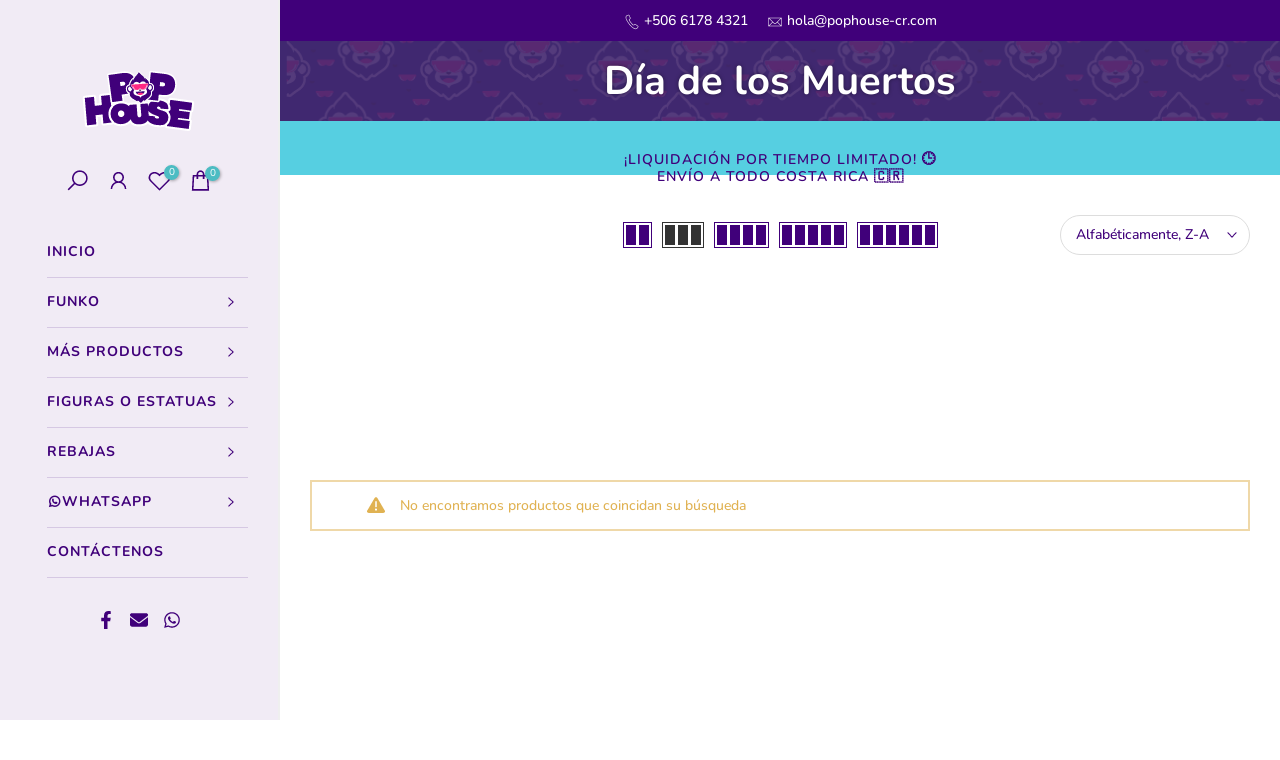

--- FILE ---
content_type: image/svg+xml
request_url: https://pophouse-cr.com/cdn/shop/files/Logo_peq_0d245c0d-25d6-46d3-9073-f9a49a2f9ce1.svg?v=1706820807&width=100
body_size: 8651
content:
<?xml version="1.0" encoding="UTF-8"?>
<svg id="Capa_1" data-name="Capa 1" xmlns="http://www.w3.org/2000/svg" viewBox="0 0 100 100">
  <defs>
    <style>
      .cls-1 {
        fill: #ff2883;
      }

      .cls-2 {
        fill: #fff;
      }

      .cls-3 {
        fill: #fdf7fa;
      }

      .cls-4 {
        fill: #fdf8fb;
      }

      .cls-5 {
        fill: #40007a;
      }

      .cls-6 {
        fill: #3b063f;
      }
    </style>
  </defs>
  <g>
    <path class="cls-5" d="m69.2,72.54c-1.62,0-3.12-.15-4.57-.47-1.52-.33-2.82-.83-3.98-1.53-.92-.55-1.66-1.19-2.28-1.94-.06.09-.12.17-.18.25-.64.85-1.49,1.49-2.6,1.97-.9.39-1.89.66-3.01.81-.83.11-1.64.17-2.41.17-.41,0-.81-.02-1.22-.05-1.06-.08-1.99-.31-2.85-.69-1.09-.49-1.97-1.21-2.62-2.15-.25-.36-.47-.76-.69-1.25-.19.24-.38.47-.59.7-1.12,1.17-2.49,2.03-4.05,2.55-1.39.46-2.78.7-4.11.7-1.17,0-2.33-.18-3.45-.54-3.65-1.16-5.86-3.69-6.56-7.5-.3-1.63-.21-3.24.27-4.78.73-2.33,2.21-4.14,4.39-5.37,1.29-.73,2.77-1.19,4.4-1.37.52-.06,1.03-.08,1.51-.08s.96.03,1.42.08c1.93.23,3.62.9,5.04,1.98.02-.43.26-.66.73-.7l.47-.05c.45-.05.9-.09,1.34-.13,1.02-.09,2.05-.17,3.07-.25l1.03-.08c.14-.01.27-.01.41-.02.37,0,.64.25.67.62l.08.96.66,8.36c.03.4.1.72.21,1,.18.45.62.74,1.11.74.27,0,.53-.09.75-.26.17-.13.28-.32.36-.58.08-.31.11-.65.07-1.1l-.72-8.94c0-.12-.02-.24-.02-.35,0-.47.22-.72.7-.76,0,0,4.32-.35,4.69-.37.47-.03.93-.06,1.4-.08h.14c.72,0,.77.58.79.8v.05c.23-.43.49-.82.8-1.18.53-.61,1.18-1.12,1.95-1.52.25-.13.49-.19.76-.19.07,0,.13,0,.2.01,0,0,4.33.49,4.83.55.05,0,.1,0,.14,0,.08,0,.17-.01.24-.03.27-.07.35-.2.38-.37.01-.08.08-.33.08-.33.07-.32.33-.52.64-.52,2.31.24,4.05.77,5.56,1.67.78.47,1.43,1.03,1.95,1.67.84,1.05,1.33,2.28,1.44,3.65v.12c.04.39.08.8,0,1.23-.09.5-.41.6-.66.6h-.12s-4.68-.4-4.68-.4l-2.51-.22-.12-.1c-.29-.24-.3-.53-.3-.66-.05-.46-.27-.74-.69-.91-.24-.09-.48-.14-.71-.14-.18,0-.35.03-.53.08-.19.06-.29.16-.34.35-.05.16-.02.27.08.38.12.14.28.26.49.39.41.24.85.41,1.19.54,1.04.38,2.07.71,2.86.95.85.26,1.84.59,2.77,1.1.7.38,1.27.8,1.75,1.29.95.98,1.47,2.19,1.53,3.59.05,1.08-.1,2.18-.45,3.28-.68,2.18-2.16,3.63-4.39,4.3-.8.24-1.63.38-2.48.43-.49.03-.97.04-1.46.04Z"/>
    <path class="cls-2" d="m69.02,49.83s.02,0,.03,0c1.86.19,3.65.62,5.27,1.6.69.42,1.31.92,1.82,1.56.79.99,1.23,2.11,1.33,3.37.03.41.08.82,0,1.22-.03.15-.05.19-.17.19-.02,0-.05,0-.08,0-.9-.08-1.81-.16-2.71-.23-.66-.06-1.31-.11-1.97-.16-.8-.07-1.59-.14-2.36-.21-.14-.12-.11-.25-.12-.37-.08-.63-.42-1.05-1-1.28-.29-.12-.6-.18-.9-.18-.22,0-.45.03-.67.1-.35.1-.58.34-.68.69-.09.31-.04.6.18.85.18.21.39.36.62.5.4.23.83.41,1.26.57.95.35,1.92.66,2.89.96.92.28,1.83.6,2.68,1.06.6.33,1.15.71,1.63,1.2.88.91,1.33,2,1.39,3.26.05,1.06-.11,2.09-.43,3.1-.64,2.05-2.01,3.35-4.05,3.97-.77.23-1.56.37-2.36.41-.48.03-.95.04-1.42.04-1.5,0-2.99-.14-4.47-.46-1.35-.29-2.64-.75-3.82-1.46-.91-.55-1.7-1.22-2.35-2.08-.01-.01-.02-.03-.03-.04-.08-.11-.13-.16-.18-.16-.05,0-.09.05-.16.16-.13.19-.26.38-.4.57-.63.83-1.45,1.41-2.4,1.82-.92.4-1.89.64-2.88.77-.78.11-1.56.16-2.34.16-.39,0-.79-.01-1.18-.05-.93-.07-1.83-.27-2.69-.65-.98-.44-1.8-1.08-2.41-1.97-.32-.47-.57-.98-.79-1.51-.05-.13-.06-.28-.23-.42-.33.47-.65.91-1.04,1.31-1.08,1.13-2.37,1.93-3.85,2.42-1.31.43-2.63.67-3.95.67-1.1,0-2.2-.16-3.29-.51-3.49-1.11-5.56-3.52-6.22-7.12-.28-1.53-.21-3.05.26-4.54.7-2.24,2.11-3.93,4.16-5.08,1.31-.73,2.72-1.14,4.2-1.3.49-.05.97-.08,1.46-.08.45,0,.91.03,1.36.08,2.02.24,3.82.97,5.34,2.33.08.07.16.14.23.2.14-.05.09-.15.08-.23-.01-.23-.04-.46-.06-.69-.02-.27.01-.31.27-.34.6-.06,1.2-.13,1.81-.18,1.37-.11,2.73-.22,4.1-.33.12,0,.25-.01.37-.01,0,0,0,0,0,0,.1,0,.16.06.17.16.03.32.06.64.08.96.17,2.13.34,4.26.51,6.38.05.66.1,1.31.15,1.97.03.39.1.78.24,1.14.27.67.91,1.06,1.57,1.06.37,0,.74-.12,1.05-.37.28-.22.44-.51.53-.84.11-.42.12-.84.09-1.27-.14-1.77-.29-3.55-.43-5.32-.1-1.21-.19-2.41-.29-3.62,0-.11-.02-.21-.02-.32,0-.21.02-.24.24-.26.98-.08,1.95-.15,2.93-.23.59-.05,1.17-.1,1.76-.14.46-.03.92-.06,1.39-.08.04,0,.08,0,.11,0,.23,0,.26.06.29.34.05.67.1,1.35.15,2.02,0,.07.01.14.02.25.13-.18.15-.35.2-.52.25-.96.66-1.84,1.31-2.6.51-.59,1.11-1.05,1.8-1.4.17-.09.34-.13.53-.13.05,0,.09,0,.14,0,.87.1,1.73.2,2.6.3.74.08,1.49.16,2.23.25.07,0,.14.01.2.01.13,0,.25-.02.38-.05.39-.11.66-.34.74-.75.02-.1.05-.21.07-.31.02-.09.07-.14.16-.14m0-1c-.55,0-1.01.37-1.13.91l-.02.1c-.02.07-.04.14-.05.22,0,0-.02,0-.03,0-.04.01-.07.01-.11.01-.03,0-.06,0-.08,0-.5-.06-1.01-.12-1.51-.17l-.73-.08c-.88-.1-1.74-.2-2.6-.3-.09-.01-.17-.02-.26-.02-.34,0-.67.08-.99.24-.82.43-1.53.98-2.1,1.64-.12.14-.24.29-.35.44-.29-.25-.65-.29-.85-.29-.05,0-.1,0-.16,0-.47.02-.94.05-1.41.09-.35.03-.7.06-1.05.08l-.71.06-1.29.1-1.64.13c-.74.06-1.17.53-1.16,1.27,0,.13.01.25.02.38l.29,3.62.15,1.9.27,3.42c.03.39.01.68-.05.93-.05.2-.13.28-.18.32-.16.13-.33.15-.44.15-.22,0-.52-.11-.65-.43-.09-.23-.15-.5-.17-.85l-.06-.77c-.03-.4-.06-.8-.09-1.2-.17-2.13-.34-4.26-.51-6.38-.02-.22-.04-.44-.06-.66l-.03-.3c-.06-.62-.54-1.07-1.16-1.07-.16,0-.31,0-.45.02l-.81.06c-1.1.09-2.2.17-3.29.26-.44.04-.89.08-1.33.13l-.49.05c-.39.04-.7.19-.9.43-1.38-.92-2.97-1.49-4.75-1.7-.48-.06-.98-.09-1.48-.09s-1.03.03-1.57.09c-1.69.19-3.23.67-4.59,1.43-2.3,1.29-3.85,3.19-4.62,5.65-.51,1.62-.6,3.31-.29,5.02.74,4.01,3.06,6.67,6.9,7.89,1.17.37,2.38.56,3.6.56,1.39,0,2.82-.24,4.27-.72,1.64-.55,3.08-1.45,4.26-2.68.04-.04.08-.09.13-.13.12.22.25.43.38.62.69,1.01,1.64,1.79,2.82,2.32.91.41,1.9.65,3.01.73.41.03.84.05,1.26.05.79,0,1.62-.06,2.47-.17,1.17-.16,2.2-.44,3.14-.84,1.09-.47,1.95-1.09,2.62-1.9.56.59,1.22,1.11,1.99,1.58,1.2.73,2.55,1.25,4.13,1.59,1.49.32,3.02.48,4.68.48.48,0,.98-.01,1.48-.04.89-.05,1.76-.2,2.59-.45,2.4-.72,3.98-2.28,4.72-4.63.36-1.15.52-2.31.47-3.45-.07-1.53-.63-2.84-1.67-3.92-.51-.53-1.12-.98-1.87-1.38-.56-.3-1.13-.54-1.68-.75l.25.02.93.08,1.19.1,1.52.13c.06,0,.12,0,.17,0,.47,0,1.02-.27,1.15-1.02.08-.49.05-.94.01-1.34v-.13c-.13-1.47-.65-2.79-1.56-3.92-.55-.69-1.25-1.29-2.08-1.79-1.57-.95-3.38-1.5-5.68-1.74h-.05s-.08,0-.08,0h0Zm-1.2,7.57c.12-.05.23-.06.34-.06.18,0,.35.04.53.11.25.1.35.22.38.47,0,.03,0,.08,0,.13-.4-.15-.7-.29-.96-.44-.12-.07-.22-.14-.29-.21h0Z"/>
  </g>
  <g>
    <path class="cls-5" d="m3.6,72.72c-.27,0-.6-.12-.66-.69-.05-.48-.1-.96-.14-1.44l-.47-5.69c-.06-.77-.37-4.25-.37-4.25l-.37-4.41-.38-4.31-.28-3.41-.03-.29c-.02-.15-.03-.31-.04-.46-.03-.42.21-.71.64-.77.1-.01.21-.02.31-.03l.18-.02,5.62-.65.64-.08c.33-.04.67-.08,1-.12.11-.01.19-.02.25-.02.62,0,.67.54.69.77.06.66.6,6.93.6,6.93.02.11.02.23.02.35h0s.33-.04.33-.04c.95-.11,1.91-.22,2.86-.33l2.22-.26c-.05-.68-.1-1.3-.15-1.92l-.41-4.76c-.02-.26-.05-.52-.06-.78-.03-.43.21-.72.65-.77,0,0,7.21-.83,7.8-.9.09,0,.16-.02.21-.02.61,0,.66.55.67.73.1,1.13.2,2.27.3,3.4l.4,4.67c.03.4.07.81.12,1.21.05.39-.06.73-.32,1.06-.44.55-.8,1.09-1.09,1.65-.5.97-.75,2.04-.93,2.96-.25,1.28-.21,2.58.1,3.98.16.71.35,1.46.64,2.16.39.91.97,1.8,1.77,2.72,0,0,.18.19.22.24.15.17.19.41.11.62-.08.21-.28.36-.52.39l-1.01.11-6.29.74h-.1c-.14,0-.6-.04-.66-.65-.06-.52-.11-1.03-.15-1.55l-.15-1.81c-.1-1.24-.2-2.48-.31-3.72,0-.08-.01-.31-.02-.35-.05,0-.37.05-.37.05,0,0-4.86.55-5.06.58l.29,3.35.35,4.08c.05.58-.31.75-.62.79-.83.1-1.66.21-2.5.3l-4.35.5-1,.12c-.08,0-.15.01-.2.01Z"/>
    <path class="cls-2" d="m24.28,44.86c.14,0,.15.06.17.27.1,1.13.2,2.27.3,3.4.13,1.49.25,2.98.38,4.47.04.48.08.96.14,1.43.03.27-.04.47-.21.68-.44.54-.82,1.12-1.14,1.74-.5.98-.77,2.03-.97,3.09-.27,1.4-.21,2.8.1,4.18.17.76.36,1.52.67,2.25.45,1.06,1.1,1.99,1.85,2.85.07.08.15.15.22.24.07.08.02.18-.08.19-.34.04-.67.07-1.01.11-1.41.17-2.83.33-4.24.5-.67.08-1.34.16-2.02.24-.03,0-.05,0-.08,0-.11,0-.15-.05-.17-.2-.05-.51-.1-1.03-.15-1.54-.15-1.84-.3-3.69-.46-5.53-.02-.27.02-.57-.15-.82-.05,0-.09,0-.14,0-.22,0-.44.05-.66.08-1.38.16-2.76.31-4.14.47-.39.04-.78.09-1.17.14-.2.03-.23.08-.22.29.11,1.28.22,2.55.31,3.57.13,1.53.24,2.81.35,4.08.02.19,0,.23-.18.25-.83.1-1.66.21-2.49.3-1.11.13-2.23.25-3.34.38-.67.08-1.34.16-2.01.24-.06,0-.1.01-.14.01-.13,0-.15-.05-.17-.24-.05-.48-.1-.96-.13-1.43-.16-1.9-.31-3.79-.47-5.69-.12-1.42-.25-2.83-.37-4.25-.13-1.47-.24-2.94-.37-4.41-.12-1.44-.25-2.87-.38-4.31-.1-1.13-.19-2.27-.28-3.4-.02-.25-.05-.5-.07-.74-.01-.16.04-.22.21-.24.16-.02.32-.03.48-.05,1.87-.22,3.75-.43,5.62-.65.55-.06,1.09-.14,1.64-.2.09,0,.15-.02.2-.02.16,0,.17.07.19.32.06.66.12,1.31.17,1.97.14,1.6.27,3.19.41,4.79,0,.07,0,.14.02.21.04.26-.03.53.11.78.07.01.14.02.21.02.2,0,.39-.05.58-.07,1.36-.15,2.72-.32,4.08-.48.41-.05.81-.09,1.22-.14.25-.03.26-.04.24-.3-.05-.71-.11-1.42-.17-2.13-.13-1.49-.26-2.98-.39-4.47-.03-.35-.07-.71-.09-1.06-.01-.17.04-.22.21-.24.67-.08,1.34-.16,2.02-.23,1.1-.13,2.19-.25,3.29-.38.83-.1,1.66-.19,2.49-.29.07,0,.12-.01.16-.01m0-1c-.07,0-.16,0-.27.02-.61.07-1.22.14-1.82.21l-.68.08-1.46.17-1.82.21-.62.07c-.47.05-.94.11-1.4.16-.7.08-1.14.61-1.09,1.3.02.27.04.53.07.79l.03.29.12,1.37c.09,1.03.18,2.07.27,3.1.04.48.08.96.12,1.43l-.53.06-1.24.15c-.88.11-1.76.21-2.65.31h0s-.13-1.58-.13-1.58l-.28-3.22c-.06-.66-.11-1.31-.17-1.97-.1-1.07-.79-1.23-1.19-1.23-.08,0-.18,0-.31.02-.34.04-.68.08-1.02.12-.21.03-.43.05-.64.08l-5.62.65c-.06,0-.11.01-.17.02-.11,0-.22.02-.34.04-.68.1-1.11.62-1.07,1.3.01.16.03.32.04.48l.03.29.11,1.31c.06.7.12,1.4.18,2.1.06.68.12,1.36.18,2.05.07.75.13,1.51.2,2.26.06.73.12,1.46.18,2.19.06.74.12,1.48.19,2.22.06.67.12,1.34.18,2.02.07.75.13,1.49.2,2.24.09,1.1.18,2.2.27,3.31l.2,2.38c.04.49.09.97.14,1.46.11,1.08.99,1.14,1.16,1.14.07,0,.15,0,.26-.02l.97-.12,1.05-.12,1.48-.17c.62-.07,1.24-.14,1.86-.21.83-.1,1.67-.2,2.5-.3.71-.09,1.12-.6,1.06-1.32l-.25-2.96-.1-1.12-.07-.81-.18-2.06c.06,0,.11-.01.17-.02l.27-.03,1.27-.14c.91-.1,1.81-.21,2.72-.31.1,1.15.2,2.31.29,3.46l.16,1.89c.04.52.09,1.04.15,1.56.09.81.68,1.1,1.16,1.1.05,0,.12,0,.19-.01.53-.06,1.07-.12,1.6-.19l.42-.05,1.47-.17,2.77-.33.5-.06.51-.06c.42-.05.77-.32.92-.7.15-.38.08-.81-.19-1.13-.05-.06-.1-.12-.16-.17l-.07-.08c-.77-.89-1.32-1.73-1.69-2.59-.28-.66-.46-1.38-.62-2.07-.3-1.33-.33-2.57-.1-3.78.17-.88.41-1.91.88-2.82.28-.54.61-1.05,1.03-1.57.34-.43.49-.91.42-1.43-.05-.39-.08-.77-.11-1.16l-.02-.24-.17-2.03-.21-2.43c-.1-1.14-.2-2.27-.3-3.41-.1-1.1-.92-1.18-1.17-1.18h0Z"/>
  </g>
  <g>
    <path class="cls-5" d="m95.32,75.92l-1.01-.13-12.07-1.58-6.3-.83c-.5-.07-.72-.34-.67-.85,0-.06.01-.12.03-.19,0-.04.01-.08.02-.12.02-.35.19-.64.49-.86.38-.27.74-.63,1.13-1.14.62-.81,1.03-1.71,1.27-2.74.16-.71.32-1.46.38-2.24.06-.86-.09-1.75-.47-2.89-.16-.49-.43-.93-.79-1.32-.48-.53-.39-1.08-.33-1.48l.02-.12c.04-.29.25-.5.56-.58l.15-.03c.06-.01.12-.02.17-.04.33-.12.52-.31.6-.63.16-.58.18-1.22.06-2.07-.13-.91-.32-1.62-.59-2.23-.12-.26-.15-.53-.11-.84l.45-3.44c.01-.09.03-.2.07-.31.1-.27.33-.44.61-.44l.28.03.6.07,13.34,1.76c1.23.16,5.37.7,5.37.7.38.07.62.37.59.75l-.03.34-.82,6.19c-.02.13-.03.22-.05.3-.06.3-.32.51-.63.51-.34-.03-.61-.06-.88-.1l-5.24-.7-4.15-.55s-.04.34-.06.49l8.88,1.17c.18.02.27.03.37.06.35.09.56.39.51.75l-.8,6c-.03.16-.12.65-.67.65h-.14c-.2-.03-.41-.05-.61-.08l-6.83-.91-1.71-.22c-.02.17-.05.33-.07.49l5.36.71,3.73.48c.35.05.7.09,1.05.14.43.06.66.38.61.81-.07.59-.15,1.17-.23,1.76l-.65,4.92c-.05.36-.33.6-.68.6h-.1Z"/>
    <path class="cls-2" d="m78.96,49.3s.01,0,.02,0c.27.03.53.06.8.09,1.89.25,3.78.5,5.66.75,2.56.34,5.12.68,7.68,1.02,1.73.23,3.46.45,5.19.67.05,0,.11.01.16.02.12.02.19.09.18.22-.01.11-.02.21-.03.32-.27,2.06-.55,4.13-.82,6.19-.01.09-.02.18-.04.26-.02.07-.07.11-.14.11,0,0-.01,0-.02,0-.27-.03-.53-.06-.8-.1-1.75-.23-3.49-.47-5.24-.7-1.39-.19-2.79-.37-4.18-.55-.11-.01-.21-.02-.32-.03,0,0,0,0,0,0-.1,0-.16.05-.17.16-.04.35-.09.71-.13,1.06-.02.19.03.24.24.27.58.08,1.17.15,1.75.23,1.55.2,3.11.41,4.66.62.9.12,1.8.23,2.7.35.11.01.21.02.32.05.09.02.15.09.13.2-.06.42-.11.85-.17,1.27-.2,1.52-.4,3.03-.6,4.55,0,.05-.01.11-.02.16-.03.19-.05.23-.17.23-.03,0-.06,0-.09,0-.2-.02-.39-.04-.58-.06-2.28-.3-4.55-.61-6.83-.91-.65-.09-1.31-.17-1.92-.24-.03,0-.06,0-.09,0-.17,0-.21.04-.23.23-.05.32-.09.63-.13.95-.03.23.01.27.26.3.58.08,1.16.15,1.75.23,1.27.17,2.54.34,3.81.5,1.2.16,2.4.31,3.6.47.39.05.78.1,1.16.16.16.02.21.09.19.26-.07.6-.16,1.2-.24,1.8-.2,1.53-.41,3.07-.61,4.6-.01.09-.02.18-.03.26-.02.11-.08.17-.18.17-.01,0-.03,0-.04,0-.34-.04-.67-.08-1.01-.13-1.22-.16-2.43-.33-3.65-.49-1.24-.16-2.47-.32-3.71-.48-1.57-.21-3.14-.41-4.71-.62-1.46-.19-2.93-.39-4.39-.59-.64-.08-1.27-.16-1.91-.25-.24-.03-.26-.07-.24-.31,0-.11.04-.21.04-.32.01-.21.11-.36.28-.48.48-.34.88-.77,1.24-1.24.67-.88,1.11-1.85,1.36-2.93.17-.76.33-1.53.39-2.31.07-1.07-.16-2.09-.5-3.09-.19-.56-.5-1.07-.9-1.5-.36-.39-.24-.78-.18-1.2.01-.1.1-.15.19-.17.12-.03.25-.05.36-.09.47-.17.78-.48.92-.96.21-.75.18-1.52.07-2.28-.12-.81-.29-1.61-.63-2.36-.08-.19-.1-.37-.07-.57.15-1.15.3-2.29.45-3.44,0-.07.02-.14.04-.21.02-.06.07-.11.14-.11m0-1c-.49,0-.91.3-1.08.77-.06.16-.08.3-.09.41l-.17,1.29c-.09.72-.19,1.43-.28,2.15-.05.4,0,.76.15,1.11.25.57.43,1.23.55,2.1.11.78.1,1.36-.05,1.87-.04.14-.1.22-.29.29-.04.01-.07.02-.11.03-.05.01-.11.02-.16.04-.5.13-.86.51-.93.99l-.02.12c-.07.42-.19,1.2.45,1.9.31.33.55.73.68,1.14.36,1.08.5,1.91.45,2.7-.05.73-.21,1.46-.36,2.16-.22.96-.6,1.79-1.18,2.55-.36.47-.68.79-1.02,1.03-.54.38-.68.89-.7,1.24,0,.02,0,.05-.01.07-.01.07-.02.15-.03.22-.07.78.34,1.29,1.11,1.39l.95.12.96.12,1.88.25,2.52.34c1.09.14,2.18.29,3.28.43l1.44.19,1.13.15,2.57.34,2.04.27,1.61.21c.26.03.52.07.79.1l.23.03h.06s.1.01.1.01c.6,0,1.08-.42,1.17-1.03,0-.06.02-.12.02-.19v-.09s.27-1.96.27-1.96l.35-2.64.04-.29c.07-.51.13-1.01.2-1.52.09-.7-.33-1.26-1.03-1.37.13-.16.24-.38.29-.68.01-.06.02-.12.03-.19l.6-4.56.17-1.27c.03-.25-.01-.49-.12-.69.03,0,.05,0,.08,0h.05s.07,0,.07,0c.55,0,1-.37,1.12-.91.02-.1.03-.19.05-.29l.83-6.24c.01-.09.02-.19.03-.28v-.07c.07-.64-.35-1.18-.99-1.3-.06-.01-.11-.02-.17-.02l-1.65-.21c-1.19-.15-2.38-.31-3.57-.46-1.46-.19-2.91-.39-4.37-.58l-3.3-.44c-1.84-.24-3.68-.48-5.52-.73l-.15-.02c-.21-.03-.43-.05-.64-.08l-.17-.02h-.06s-.08,0-.08,0h0Z"/>
  </g>
  <g>
    <path class="cls-5" d="m67.51,50.52c-.45-.04-.89-.09-1.34-.14l-3.34-.38c-1.25-.14-4.19-.46-4.19-.46-.53-.06-.59-.47-.6-.56-.03-.24.11-.46.26-.58.26-.21.47-.38.7-.53.65-.45,1.23-.99,1.72-1.61.43-.55.75-1.19.94-1.91.19-.71.16-1.43.1-2.05-.04-.42.09-.72.41-.98.92-.73,1.4-1.72,1.48-3.02,0-.05,0-.13-.02-.21l-.02-.19c-.03-.34-.12-.7-.27-1.12-.27-.75-.78-1.34-1.51-1.77-.21-.12-.48-.19-.76-.26l-.27-.07c-.14-.02-.2-.03-.26-.05-.29-.07-.49-.28-.54-.56-.04-.22-.09-.44-.15-.65-.04-.18-.05-.35-.03-.55.22-1.91.44-3.82.66-5.72l.26-2.38c.07-.58.45-.67.68-.67h.15c.47.06,11.08,1.26,11.08,1.26.61.07,1.22.14,1.82.23,1.9.27,3.48.77,4.83,1.51,2.51,1.37,3.97,3.48,4.36,6.27.33,2.38.05,4.67-.84,6.81-1.07,2.6-3.04,4.27-5.86,4.98-.97.24-1.95.37-2.93.37-.14,0-.27,0-.41,0h-.27c-.89,0-1.75-.1-2.58-.2,0,0-1.66-.19-1.91-.22l-.33,3.01-.2,1.75c-.07.58-.46.67-.69.67h-.12Z"/>
    <path class="cls-2" d="m61.4,24.6s.06,0,.1,0c.71.08,1.41.16,2.12.24,1.47.17,2.93.33,4.4.5,1.4.16,2.79.31,4.19.47.72.08,1.45.16,2.17.26,1.63.24,3.21.65,4.66,1.45,2.35,1.29,3.74,3.25,4.1,5.9.31,2.24.07,4.44-.8,6.55-1.03,2.5-2.91,4.03-5.52,4.69-.93.23-1.87.35-2.81.35-.13,0-.26,0-.39,0-.09,0-.19,0-.28,0-1.11,0-2.18-.17-3.26-.29-.46-.05-.92-.11-1.38-.15-.04,0-.07,0-.1,0-.17,0-.2.07-.23.3-.12,1.06-.23,2.12-.35,3.18-.07.58-.13,1.17-.2,1.75-.02.18-.05.23-.19.23-.02,0-.05,0-.08,0-.44-.04-.88-.09-1.33-.14-1.11-.13-2.23-.26-3.34-.39-1.4-.16-2.79-.31-4.19-.46-.08,0-.15-.03-.16-.11,0-.04.03-.11.07-.13.22-.18.45-.36.68-.52.69-.48,1.31-1.05,1.82-1.71.49-.62.83-1.32,1.04-2.09.2-.74.18-1.48.11-2.22-.02-.24.02-.38.22-.54,1.08-.86,1.58-2.03,1.67-3.39,0-.16-.03-.32-.05-.48-.04-.43-.16-.84-.3-1.24-.32-.89-.92-1.56-1.73-2.03-.36-.21-.77-.27-1.16-.37-.09-.02-.18-.03-.26-.05-.09-.02-.15-.07-.18-.17-.05-.23-.1-.45-.15-.68-.03-.12-.03-.24-.02-.37.22-1.91.44-3.82.66-5.72.09-.79.17-1.59.26-2.39.02-.17.05-.22.18-.22m0-1h0c-.51,0-1.08.29-1.18,1.11l-.13,1.15c-.04.41-.09.82-.14,1.23-.22,1.91-.43,3.81-.66,5.72-.03.25-.02.49.04.73.05.21.1.42.14.63.09.48.44.83.92.95.07.02.14.03.21.04.13.03.22.05.32.08.26.06.48.11.63.2.64.37,1.06.87,1.29,1.51.14.37.22.7.24,1,0,.07.02.14.03.21,0,.04.01.08.02.12-.07,1.15-.49,2.02-1.29,2.65-.46.36-.65.83-.59,1.42.05.57.09,1.24-.08,1.87-.18.65-.46,1.23-.85,1.73-.46.58-1,1.09-1.61,1.51-.23.16-.46.34-.68.51l-.05.04c-.31.25-.48.63-.44,1.01.04.41.34.93,1.04,1l.4.04c1.26.14,2.52.28,3.78.42.62.07,1.23.14,1.85.21l1.49.17c.45.05.9.1,1.35.14.06,0,.12,0,.17,0,.51,0,1.09-.29,1.19-1.11.07-.58.14-1.17.2-1.75l.17-1.56.11-.95c.07,0,.14.02.22.02l.47.05c.24.03.48.06.73.08.85.1,1.72.21,2.64.21.09,0,.19,0,.28,0,.13,0,.26,0,.39,0,1.02,0,2.04-.13,3.05-.38,2.98-.75,5.06-2.52,6.2-5.27.92-2.22,1.21-4.6.87-7.06-.41-2.96-1.96-5.19-4.61-6.64-1.41-.77-3.04-1.28-5-1.56-.6-.09-1.21-.16-1.81-.22l-.39-.04c-.91-.1-1.82-.21-2.73-.31l-1.46-.16-4.4-.5-.72-.08c-.47-.05-.94-.11-1.41-.16-.08,0-.14-.01-.2-.01h0Z"/>
  </g>
  <g>
    <path class="cls-5" d="m26.37,51.82c-.23,0-.62-.09-.7-.66l-3.31-23.79v-.13c-.05-.44.18-.72.6-.79.43-.06.85-.13,1.28-.18,0,0,3.4-.46,4.29-.58l2.02-.29c.97-.14,1.93-.28,2.9-.41l.82-.11c.99-.14,2.02-.29,3.06-.31h.42c1.44,0,2.68.17,3.8.54,1.76.57,3.18,1.59,4.21,3.04l.21.31c.2.27.22.6.06.89l-.35.61c-.12.21-.32.34-.58.38-.21.03-.4.15-.65.42-.86.92-1.47,1.82-1.85,2.76-.22.52-.35,1.1-.4,1.71-.05.66-.5.82-.77.85-.67.19-1.2.59-1.7,1.27-.2.27-.31.62-.42.98-.42,1.37-.15,2.58.79,3.77.18.23.43.41.74.63l.27.18c.25.18.34.46.24.72l-.08.21-.28.14c-.1.04-.19.07-.29.1-.88.26-1.8.45-2.73.57l-2.62.36.64,4.67c.03.25.1.83-.63.94-.21.03-2.88.4-2.88.4l-3.68.5c-.36.05-1.85.27-1.85.27-.15.02-.31.04-.46.05h-.1Z"/>
    <path class="cls-2" d="m37.74,25.06c1.24,0,2.46.13,3.65.52,1.62.53,2.96,1.46,3.96,2.85.07.1.14.21.21.31.08.11.09.23.02.35-.11.2-.23.4-.35.6-.05.08-.12.12-.22.14-.39.06-.68.29-.94.57-.81.86-1.5,1.81-1.95,2.91-.25.59-.38,1.22-.44,1.86-.02.23-.1.37-.34.4-.03,0-.07.02-.1.03-.83.23-1.43.76-1.94,1.43-.27.36-.39.8-.52,1.22-.47,1.55-.06,2.91.9,4.14.23.29.54.51.85.73.09.06.18.12.27.18.04.03.08.07.06.13-.01.03-.04.05-.07.06-.08.03-.17.06-.25.08-.87.25-1.76.44-2.66.56-.88.12-1.76.24-2.65.36-.09.01-.17.04-.26.05-.13.02-.19.08-.18.21.02.14.03.28.05.42.21,1.52.42,3.03.63,4.55,0,.02,0,.04,0,.05.03.25,0,.29-.22.33-.25.04-.49.07-.74.1-1.94.27-3.88.53-5.82.8-.62.08-1.23.18-1.85.27-.14.02-.28.04-.42.05-.02,0-.05,0-.07,0-.14,0-.18-.05-.21-.23-.18-1.3-.36-2.61-.54-3.91-.24-1.71-.48-3.42-.71-5.13-.22-1.62-.45-3.24-.67-4.86-.28-1.99-.56-3.98-.83-5.97-.18-1.3-.36-2.61-.54-3.91,0-.04,0-.07-.01-.11-.01-.17.02-.22.19-.25.42-.06.85-.13,1.27-.18,1.43-.19,2.86-.38,4.29-.58,1.64-.23,3.28-.47,4.92-.69,1.27-.17,2.53-.4,3.82-.42.14,0,.27,0,.41,0m0-1c-.14,0-.29,0-.43,0-1.07.02-2.12.17-3.13.32-.27.04-.54.08-.81.11-.97.13-1.95.27-2.92.41-.67.09-1.33.19-2,.28-.86.12-1.73.24-2.59.35l-1.69.23c-.43.06-.85.12-1.28.19-.69.1-1.1.62-1.04,1.32,0,.05,0,.11.02.16l.14,1,.4,2.91.36,2.59.47,3.38.37,2.67.3,2.2.43,3.11.28,2.02.19,1.36.36,2.55c.11.81.69,1.09,1.2,1.09.04,0,.09,0,.14,0,.17-.01.33-.03.5-.05l.75-.11c.36-.05.73-.11,1.09-.16l3.98-.54,1.84-.25.11-.02c.21-.03.43-.06.64-.09.76-.12,1.15-.65,1.06-1.43v-.02s0-.05,0-.05l-.12-.85-.46-3.33,2.12-.29c.95-.13,1.9-.33,2.81-.59.11-.03.22-.07.33-.11.3-.12.54-.35.65-.64.18-.48.02-1-.41-1.31-.06-.04-.12-.08-.18-.12l-.1-.06c-.27-.19-.49-.35-.63-.52-.84-1.08-1.08-2.11-.73-3.24l.03-.08c.1-.34.19-.63.34-.83.44-.59.87-.92,1.4-1.06h.04s.03-.02.03-.02c.63-.13,1.04-.6,1.1-1.29.05-.56.17-1.09.36-1.56.36-.88.94-1.73,1.76-2.61.2-.22.3-.26.36-.27.4-.06.74-.28.93-.62l.11-.18c.08-.14.17-.28.25-.43.26-.46.23-1-.09-1.43-.03-.04-.06-.08-.08-.12-.04-.06-.08-.12-.12-.18-1.09-1.53-2.6-2.62-4.47-3.22-1.17-.38-2.47-.56-3.96-.56h0Z"/>
  </g>
  <g>
    <path class="cls-5" d="m52.25,52.41c-.27,0-.53-.1-.76-.28-.39-.32-.77-.65-1.15-.99-.21-.19-.44-.36-.68-.53-.17.32-.48.52-.85.52-.17,0-.35-.05-.51-.14-.12-.06-.22-.14-.33-.22-.85-.63-1.79-1.22-2.78-1.75-.47-.25-1.01-.56-1.52-.96-1.62-1.27-2.35-2.92-2.18-4.93-1.42-.58-2.25-1.68-2.46-3.22-.17-1.24.23-2.4,1.13-3.25.49-.47,1.14-.76,1.92-.89-.07-.89.12-1.77.58-2.71.45-.92,1.02-1.73,1.68-2.39.1-.1.2-.19.3-.28.15-.13.34-.2.53-.2.09,0,.18.02.27.04.09-.25.21-.49.35-.73.56-.94,1.16-1.74,1.86-2.43.63-.62,1.19-1.36,1.73-2.27.09-.15.18-.3.3-.43.24-.27.51-.33.68-.33.2,0,.39.07.56.2.14.1.24.22.33.33.16.19.32.37.46.56.45.58,1.02,1.03,1.62,1.51l.43.35c.81.67,1.51,1.42,2.09,2.24.05.08.1.16.15.24.11-.05.22-.08.34-.08.13,0,.25.03.38.09.12.06.24.13.36.23,1.14.88,1.96,1.86,2.53,3,.3.59.46,1.18.48,1.79,1.69.02,2.89.92,3.41,2.52.38,1.19.23,2.34-.45,3.43-.31.5-.75.91-1.33,1.24,0,0,.07.32.09.44.25,1.48-.09,2.86-1.01,4.1-.42.57-.95,1.08-1.72,1.65-1.07.79-1.96,1.54-2.71,2.29-.07.07-.11.11-.16.15-.23.19-.49.29-.75.29-.31,0-.58-.15-.77-.4-.49.48-.92.98-1.26,1.39-.14.17-.24.28-.34.39-.25.26-.56.4-.88.4Z"/>
    <path class="cls-2" d="m50.38,24.57c.09,0,.17.03.26.1.1.07.18.17.26.26.15.17.3.35.44.53.6.77,1.38,1.33,2.12,1.94.76.63,1.43,1.33,1.99,2.14.2.28.31.6.39.93.03.14.08.27.11.41,0,.04.03.06.05.06,0,0,.01,0,.02,0,.06-.02.09-.06.07-.12-.03-.16-.07-.31-.11-.47-.04-.14.02-.24.11-.33.07-.07.15-.1.23-.1.05,0,.11.01.16.04.1.05.19.11.27.17,1,.77,1.82,1.69,2.39,2.83.27.53.42,1.09.43,1.69,0,.09,0,.18.02.27.01.08.06.12.14.12,0,0,0,0,0,0,.1,0,.21-.01.31-.01,0,0,0,0,.01,0,1.44.01,2.48.75,2.94,2.18.35,1.07.19,2.07-.4,3.01-.31.49-.74.85-1.26,1.13-.21.11-.21.12-.17.33.04.19.08.38.11.57.23,1.37-.09,2.61-.92,3.72-.45.61-1.01,1.1-1.62,1.54-.97.72-1.91,1.48-2.77,2.34-.04.04-.07.08-.12.11-.15.12-.3.18-.43.18-.24,0-.43-.19-.5-.53-.01-.06.03-.14-.05-.18,0,0,0,0,0,0-.12,0-.18.1-.25.16-.58.53-1.1,1.11-1.6,1.72-.1.12-.2.25-.32.36-.15.16-.33.24-.52.24-.15,0-.3-.06-.44-.17-.39-.32-.76-.65-1.13-.98-.37-.33-.79-.61-1.2-.9-.04-.03-.09-.04-.16-.06-.01.15,0,.29-.04.42-.07.26-.25.41-.46.41-.09,0-.18-.02-.28-.08-.09-.05-.18-.11-.27-.18-.9-.67-1.85-1.26-2.84-1.79-.5-.27-.99-.56-1.44-.91-1.53-1.2-2.19-2.75-1.97-4.68.02-.18.02-.18-.18-.25-1.37-.48-2.12-1.5-2.3-2.88-.14-1.06.17-2.06.98-2.82.49-.46,1.11-.69,1.78-.77.09-.01.18-.01.26-.02.1-.12.07-.25.05-.37-.1-.92.12-1.77.52-2.58.41-.83.93-1.6,1.59-2.26.09-.09.18-.17.27-.25.07-.06.13-.08.21-.08.06,0,.12.02.19.05.14.07.23.17.2.34,0,.05-.03.12-.01.16.07.13-.16.31.08.41.13-.11.07-.26.09-.39.06-.54.23-1.03.51-1.5.5-.85,1.08-1.63,1.78-2.32.72-.71,1.3-1.51,1.81-2.37.07-.12.15-.24.24-.35.09-.11.2-.16.31-.16m0-1c-.4,0-.77.18-1.06.5-.15.17-.26.35-.35.5-.52.87-1.06,1.58-1.65,2.17-.73.72-1.36,1.55-1.94,2.53-.09.15-.16.29-.23.44-.3.01-.58.12-.81.33-.11.1-.22.2-.33.3-.7.7-1.3,1.55-1.78,2.53-.42.86-.64,1.69-.65,2.52-.7.17-1.29.48-1.76.93-1.01.96-1.47,2.27-1.28,3.68.21,1.6,1.07,2.81,2.43,3.47-.07,2.03.73,3.7,2.39,5,.54.42,1.1.74,1.59,1,.97.52,1.89,1.1,2.72,1.72.12.09.25.18.39.25.24.13.5.19.75.19.35,0,.67-.12.93-.34.09.07.18.15.27.22.38.34.77.68,1.16,1,.32.26.69.4,1.07.4.46,0,.9-.2,1.24-.55.11-.12.22-.24.32-.37l.04-.05c.25-.3.56-.66.9-1.01.22.14.47.21.75.21.37,0,.74-.14,1.07-.41.06-.05.11-.1.17-.16.75-.75,1.62-1.49,2.68-2.26.55-.41,1.25-.97,1.83-1.75,1-1.36,1.37-2.87,1.1-4.48,0-.04-.01-.08-.02-.12.5-.34.9-.74,1.19-1.22.76-1.22.93-2.52.5-3.85-.53-1.66-1.77-2.67-3.42-2.84-.07-.52-.24-1.03-.49-1.54-.6-1.2-1.48-2.24-2.67-3.17-.15-.12-.3-.21-.45-.28-.19-.09-.39-.14-.59-.14-.04,0-.08,0-.11,0-.59-.84-1.31-1.61-2.14-2.29-.14-.12-.29-.23-.43-.35-.58-.46-1.12-.9-1.54-1.43-.15-.2-.31-.39-.47-.57-.1-.11-.23-.27-.41-.41-.26-.2-.56-.3-.86-.3h0Z"/>
  </g>
  <path class="cls-2" d="m37.19,61.82c.07,1.5-1.3,3.17-3.24,2.92-.78-.1-1.41-.47-1.89-1.08-.8-1-.89-2.46-.2-3.54.61-.96,1.54-1.35,2.64-1.29,1.61.09,2.7,1.32,2.69,2.99Z"/>
  <path class="cls-2" d="m59,59.17c.08-.02.12.01.15.06.52.91,1.3,1.55,2.17,2.08.88.54,1.82.98,2.78,1.35.99.39,2,.75,3,1.13.28.11.56.24.83.37.16.08.31.18.44.3.56.52.38,1.33-.36,1.55-.19.06-.38.09-.58.1-.56.02-1.1-.07-1.61-.31-.64-.3-1.06-.77-1.09-1.52-.01-.25-.03-.26-.29-.28-1.06-.09-2.13-.17-3.19-.26-.59-.05-1.17-.11-1.75-.16-.19-.02-.21-.04-.21-.23,0-.68-.04-1.35-.11-2.02-.07-.67-.11-1.35-.17-2.02,0-.05,0-.1,0-.14Z"/>
  <path class="cls-2" d="m72.05,37.17c-.53.02-1.02-.08-1.52-.12-.32-.02-.64-.07-.95-.11-.24-.04-.27-.08-.26-.31,0-.09.02-.18.03-.26.11-.95.21-1.9.32-2.85.02-.2.06-.23.28-.21.74.08,1.48.17,2.22.27.37.05.73.15,1.07.31.59.28.89.73.9,1.39,0,.25-.03.5-.1.74-.14.57-.51.92-1.07,1.07-.31.08-.63.12-.92.1Z"/>
  <path class="cls-2" d="m36.15,33c.09,0,.3,0,.51.03.66.09,1.1.45,1.28,1.11.07.26.09.52.09.79,0,.55-.26.94-.72,1.22-.31.19-.65.31-.99.37-.79.14-1.58.25-2.37.36-.21.03-.25,0-.28-.22-.15-1.04-.29-2.07-.43-3.11-.02-.18,0-.22.19-.24.86-.11,1.71-.29,2.71-.31Z"/>
  <path class="cls-2" d="m51.98,47.38c-.18-.24-.31-.41-.43-.58-.3-.42-.69-.71-1.19-.85-.31-.09-.62-.16-.93-.24-.66-.16-1.32-.3-1.94-.58-.34-.15-.68-.32-.97-.55-.79-.61-1.15-1.43-1.08-2.43.04-.58.23-1.11.53-1.61.15-.26.15-.29-.07-.43-.82-.54-1.36-1.3-1.69-2.2-.05-.14-.12-.24-.27-.29-.27-.09-.39-.31-.42-.57-.05-.35-.1-.7-.12-1.06-.02-.39.12-.53.5-.62.4-.1.81-.07,1.22-.12.19-.03.26-.1.33-.27.7-1.8,2.93-2.45,4.53-1.34.2.14.39.31.59.46.08.07.17.14.26.19.18.11.33.1.48-.05.2-.2.39-.41.59-.62,1.27-1.31,3.06-1.11,4.09-.32.32.24.59.52.75.89.08.17.2.23.38.21.21-.03.42-.04.64-.05.2,0,.39-.02.59,0,.33.02.51.16.54.47.05.39.08.78.04,1.17-.02.27-.12.49-.37.61-.15.07-.18.19-.21.34-.2.93-.62,1.74-1.34,2.38-.04.04-.08.07-.12.11-.07.08-.06.16,0,.24.12.16.24.31.35.47.28.42.46.88.53,1.38.13.97-.17,1.79-.9,2.45-.44.4-.94.71-1.48.94-.51.22-1.02.41-1.53.62-.18.07-.36.16-.54.24-.43.2-.75.53-.98.95-.11.2-.22.4-.36.66Z"/>
  <path class="cls-2" d="m62.19,38.28c.02.58-.23,1.04-.6,1.44-.3.34-.68.57-1.09.75-.11.05-.2.05-.29-.04-.53-.48-1.06-.95-1.59-1.43-.11-.1-.12-.2-.05-.33.28-.45.56-.91.84-1.36.21-.35.41-.71.62-1.06.19-.33.19-.32.54-.22,1.11.33,1.68,1.43,1.63,2.25Z"/>
  <path class="cls-2" d="m42.15,37.24s.07.02.1.04c.05.05.1.1.15.16.59.73,1.19,1.46,1.78,2.19.17.21.18.23,0,.45-.42.51-.85,1.01-1.27,1.51-.1.12-.2.17-.37.13-.45-.13-.87-.32-1.22-.63-1.28-1.1-.8-2.87.22-3.55.16-.11.34-.19.52-.28.03-.02.07-.02.1-.03Z"/>
  <path class="cls-1" d="m57.65,34.62c.25,0,.47,0,.68,0,.18,0,.26.08.28.26.05.37.06.74.02,1.12-.02.19-.1.34-.33.36-.13.01-.18.1-.19.21-.03.32-.12.63-.23.93-.57,1.58-2.07,2.81-4.2,2.59-.72-.08-1.36-.4-1.91-.87-.09-.08-.18-.17-.27-.26-.11-.09-.18-.09-.26.03-.36.5-.82.88-1.37,1.17-.46.24-.95.36-1.48.37-.65.01-1.27-.07-1.87-.35-.98-.48-1.64-1.23-2.02-2.24-.05-.13-.09-.27-.14-.4-.03-.09-.09-.15-.19-.15-.23,0-.34-.16-.39-.37-.1-.35-.13-.7-.12-1.06,0-.24.08-.32.31-.35.33-.04.67-.09,1.01-.11,1.37-.09,2.73-.17,4.1-.27,1.15-.08,2.3-.18,3.46-.26.74-.05,1.49-.09,2.24-.14.74-.05,1.49-.12,2.23-.18.23-.02.46-.02.65-.03Z"/>
  <path class="cls-5" d="m48.92,44.1c-.68-.45-1.09-1.1-1.36-1.85-.04-.12.01-.2.16-.21.76-.05,1.52-.1,2.29-.16,1.28-.09,2.55-.18,3.83-.28.55-.04,1.1-.08,1.65-.11.11,0,.17.06.15.16-.18.79-.46,1.53-1.12,2.05-.46-.1-.81-.42-1.27-.54-1.31-.35-2.53-.17-3.67.56-.21.13-.4.3-.64.37Z"/>
  <path class="cls-1" d="m48.92,44.1c1.14-1.23,3.24-1.58,4.84-.88.27.12.55.25.75.5-.26.4-.67.63-1.09.82-1.58.74-3.09.61-4.5-.44Z"/>
  <path class="cls-6" d="m52.53,40.41c0,.1-.06.21-.16.29-.21.16-.42.32-.64.47-.12.09-.26.1-.4.02-.23-.13-.47-.24-.69-.39-.19-.12-.25-.33-.17-.51.09-.2.3-.28.54-.21.05.01.11.03.15.06.24.19.44.15.66-.05.07-.07.19-.11.29-.12.24-.04.46.17.45.43Z"/>
  <path class="cls-3" d="m54.44,39.74c.3-.13.49-.21.68-.3,1.07-.53,1.76-1.36,1.95-2.57.02-.12.04-.25.06-.37.02-.1.08-.16.18-.16.12,0,.25,0,.37.03.04,0,.09.08.08.12-.02.14-.05.28-.08.42-.23.84-.63,1.58-1.32,2.14-.49.39-1.05.59-1.65.71-.05,0-.1,0-.26-.02Z"/>
  <path class="cls-4" d="m48.36,40.12c-1.06.14-1.96-.23-2.7-1.02-.43-.46-.72-1.01-.93-1.6-.05-.13-.01-.19.13-.23.07-.02.14-.04.21-.06.2-.04.27,0,.3.19.03.2.1.38.17.56.42,1.05,1.2,1.69,2.26,2.03.1.03.21.06.31.08.08.02.17.04.25.06Z"/>
</svg>